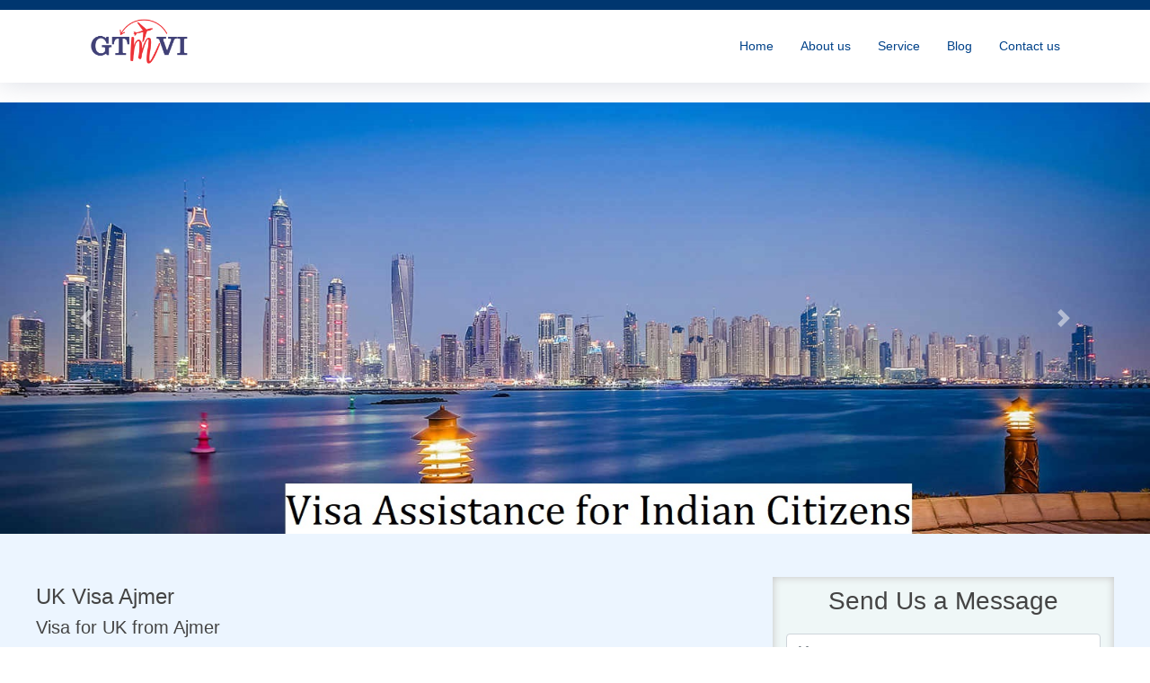

--- FILE ---
content_type: text/html; charset=utf-8
request_url: https://www.uk-visa.co.in/uk-visa-ajmer.html
body_size: 8781
content:
<!DOCTYPE html><html itemscope="" itemtype="http://schema.org/WebPage" lang="en-IN"><head><title>UK Visa Ajmer | Visa for UK from Ajmer | UK Tourist Visa in Ajmer | UK Visa Agents in Ajmer | UK Visa Consultants in Ajmer</title><meta charset="utf-8"><meta name="viewport" content="width=device-width, initial-scale=1, shrink-to-fit=no"><meta name="keywords" content="Business Startup Visa Agent In, Best Consultants For UK Study Visa In Ajmer, Best UK Visa Consultants In Ajmer, Senior Care Visa UK Agency In Ajmer, Student Visa For UK Agent In Ajmer, Student Visa For UK In Ajmer, UK Student Visa Consultant In In Ajmer, UK Study Visa Consultants In Ajmer, UK Tourist Visa Agents In Ajmer, UK Tourist Visa Consultants In Ajmer, UK Tourist Visa Fees In Ajmer, UK Tourist Visa From Ajmer, UK Tourist Visa Ajmer, UK Visit Visa Agency In Ajmer, UK Visiting Visa Agency In Ajmer, UK Visitor Visa Consultants In Ajmer, UK Work Permit Visa Consultants In Ajmer, UK Work Visa Consultants In Ajmer, UK Start Up Visa Consultant In Ajmer, UK Visa Ajmer, UK Visa in Ajmer, UK Visa from Ajmer, UK Visa Application Ajmer, UK Visa Office Ajmer, UK Visa Tourist in Ajmer, UK Visa Agents in Ajmer, UK Visa Consultants in Ajmer, UK Visa Appointment Ajmer, UK Visa Consulate Ajmer, Ajmer UK Visa Office, UK Visa Status Ajmer, UK Visa Fees in Ajmer, VFS UK Visa in Ajmer, UK Visa Cost in Ajmer, UK Visa for Indians in Ajmer, UK Visa Assistance in Ajmer, UK Visa Services in Ajmer, UK Work Visa in Ajmer, UK Business Visa in Ajmer, UK Transit Visa in Ajmer, UK Visitor Visa in Ajmer, UK Student Visa in Ajmer, Apply for UK Visa Ajmer, UK Embassy Visa in Ajmer, UK Visa from India Ajmer, UK Visa Renewal Ajmer, UK Visa Agency in Ajmer, UK Visa Provider in Ajmer, UK Visa Customer Care Number Ajmer, UK Visa Website in Ajmer, UK Visa Online in Ajmer, UK Visa Requirements in Ajmer, UK Travel Visa in Ajmer, UK Visa Waiver in Ajmer, UK Holiday Visa in Ajmer, UK Visit Visa in Ajmer, UK Working Visa in Ajmer, UK Green Card Visa in Ajmer, Ajmer UK Visa Office, apply for UK visa from Ajmer, study visa consultants in Ajmer"><meta name="description" content="GTMVI is a leading UK visa agency in Ajmer, providing comprehensive UK visa assistance services to Indian citizens. Our expert team of UK visa consultants in Ajmer offers a wide range of services, including UK tourist visa, student visa, and work permit visa consultancy. We are known for our efficient and hassle-free process, taking care of all the necessary procedures and documentation requirements. Our UK visa office in Ajmer is conveniently located at a prime location, providing easy access to our services. Contact us today for all your UK visa needs in Ajmer."><meta name="google-site-verification" content="EnKnSshWHHBTJ_XwXHRTXZg4xXxKNuAUWMdxWbcVfv0"><link rel="Canonical" href="https://www.www.uk-visa.co.in/uk-visa-ajmer.html"><meta name="City" content="Ajmer"><meta name="State" content="Rajasthan"><meta name="Country" content="India"><meta name="Copyright" content="2026 uk-visa.co.in"><meta name="Author" content="uk-visa.co.in"><meta name="Company" content="uk-visa.co.in"><meta name="Robots" content="index, follow"><meta name="revisit-after" content="1 week"><meta name="distribution" content="Global"><meta name="GOOGLEBOT" content="index,follow"><meta name="YahooSeeker" content="index,follow"><meta name="MSNBOT" content="index,follow"><meta name="Rating" content="General"><link rel="stylesheet" href="https://maxcdn.bootstrapcdn.com/bootstrap/4.0.0/css/bootstrap.min.css" integrity="sha384-Gn5384xqQ1aoWXA+058RXPxPg6fy4IWvTNh0E263XmFcJlSAwiGgFAW/dAiS6JXm" crossorigin="anonymous"><link rel="stylesheet" href="https://stackpath.bootstrapcdn.com/font-awesome/4.7.0/css/font-awesome.min.css" integrity="sha384-wvfXpqpZZVQGK6TAh5PVlGOfQNHSoD2xbE+QkPxCAFlNEevoEH3Sl0sibVcOQVnN" crossorigin="anonymous"><link rel="preconnect" href="https://fonts.googleapis.com"><link rel="preconnect" href="https://fonts.gstatic.com" crossorigin=""><link href="https://fonts.googleapis.com/css2?family=Lora:ital,wght@0,400..700;1,400..700&amp;display=swap" rel="stylesheet"><link rel="stylesheet" href="/css/style.css"><script src="https://code.jquery.com/jquery-3.3.1.min.js"></script><script src="https://cdnjs.cloudflare.com/ajax/libs/popper.js/1.12.9/umd/popper.min.js"></script><script src="https://maxcdn.bootstrapcdn.com/bootstrap/4.0.0/js/bootstrap.min.js"></script><script src="/js/main.js"></script></head><div itemscope="itemscope" itemtype="https://schema.org/WebPage"><meta itemprop="name" content="UK Visa Ajmer | Visa for UK from Ajmer | UK Tourist Visa in Ajmer | UK Visa Agents in Ajmer | UK Visa Consultants in Ajmer"><meta itemprop="description" content="GTMVI is a leading UK visa agency in Ajmer, providing comprehensive UK visa assistance services to Indian citizens. Our expert team of UK visa consultants in Ajmer offers a wide range of services, including UK tourist visa, student visa, and work permit visa consultancy. We are known for our efficient and hassle-free process, taking care of all the necessary procedures and documentation requirements. Our UK visa office in Ajmer is conveniently located at a prime location, providing easy access to our services. Contact us today for all your UK visa needs in Ajmer."><meta itemprop="url" content="https://www.www.uk-visa.co.in/uk-visa-ajmer.html"></div><body><header class="fixed-top" id="header" itemscope="itemscope" itemtype="https://schema.org/WPHeader"><div class="header-top"><div class="container"><div class="row"><div class="col-md-6 contact-link text-center text-md-left"></div><div class="col-md-6 contact-link text-center text-md-right"></div></div></div></div><div class="header-middle"><div class="container"><div class="d-flex justify-content-between"><div class="logo"><a class="scrollto" href="/"><img class="img-fluid" src="https://gtm-cdn.blr1.cdn.digitaloceanspaces.com/graphics/logo/1662041591322GTMVI.png" alt="uk-visa.co.in"></a></div><nav class="main-nav d-none d-lg-block" id="nav-menu-container"><ul id="routerlink"><li><a href="/">Home</a></li><li><a href="/about-us">About us</a></li><li><a href="/service">Service</a></li><li><a href="/blog">Blog</a></li><li><a href="/contact-us">Contact us</a></li></ul></nav><button class="d-block d-lg-none" id="mobile-nav-toggle" type="button"><i class="fa fa-tasks"></i></button></div></div></div></header><div class="fixed-top-gap"></div><div class="carousel slide" id="bannerCarousel" data-ride="carousel"><div class="carousel-inner"><div class="carousel-item active"><img class="d-block w-100" src="https://gtm-cdn.blr1.cdn.digitaloceanspaces.com/graphics/banner/1662005997990Visa-for-Indian-Citizens.jpg" alt="UK Visa" title="UK Visa"></div></div><div class="carousel-control-prev cursor-pointer" href="#bannerCarousel" role="button" data-slide="prev"><span class="carousel-control-prev-icon" aria-hidden="true"></span><span class="sr-only">Previous</span></div><div class="carousel-control-next cursor-pointer" href="#bannerCarousel" role="button" data-slide="next"><span class="carousel-control-next-icon" aria-hidden="true"></span><span class="sr-only">Next</span></div></div><section class="section-bg"><div class="container"><div class="row pt-5"><div class="col-md-8 pt-2 text-justify"><h1 class="mb-2 heading1">UK Visa Ajmer</h1><h2 class="mb-0 heading2">Visa for UK from Ajmer</h2><p><p>Welcome&nbsp;to&nbsp;GTMVI,&nbsp;your&nbsp;trusted&nbsp;UK&nbsp;visa&nbsp;agent&nbsp;in&nbsp;Ajmer&nbsp;for&nbsp;Indian&nbsp;citizens.&nbsp;We&nbsp;are&nbsp;dedicated&nbsp;to&nbsp;providing&nbsp;comprehensive&nbsp;UK&nbsp;visa&nbsp;assistance&nbsp;services&nbsp;to&nbsp;help&nbsp;you&nbsp;obtain&nbsp;your&nbsp;visa&nbsp;with&nbsp;ease&nbsp;and&nbsp;efficiency.&nbsp;Whether&nbsp;you&nbsp;are&nbsp;looking&nbsp;for&nbsp;a&nbsp;UK&nbsp;tourist&nbsp;visa,&nbsp;student&nbsp;visa,&nbsp;work&nbsp;permit&nbsp;visa,&nbsp;or&nbsp;any&nbsp;other&nbsp;type&nbsp;of&nbsp;UK&nbsp;visa,&nbsp;we&nbsp;are&nbsp;here&nbsp;to&nbsp;assist&nbsp;you.&nbsp;We&nbsp;specialize&nbsp;in&nbsp;providing&nbsp;comprehensive&nbsp;UK&nbsp;visa&nbsp;assistance&nbsp;right&nbsp;here&nbsp;in&nbsp;Ajmer.&nbsp;Whether&nbsp;you&#39;re&nbsp;planning&nbsp;a&nbsp;leisure&nbsp;trip,&nbsp;pursuing&nbsp;higher&nbsp;education,&nbsp;or&nbsp;exploring&nbsp;work&nbsp;opportunities&nbsp;in&nbsp;the&nbsp;UK,&nbsp;we&#39;ve&nbsp;got&nbsp;you&nbsp;covered.</p><p>Our&nbsp;team&nbsp;of&nbsp;experienced&nbsp;visa&nbsp;consultants&nbsp;in&nbsp;Ajmer&nbsp;is&nbsp;committed&nbsp;to&nbsp;delivering&nbsp;high-quality&nbsp;services&nbsp;that&nbsp;cater&nbsp;to&nbsp;your&nbsp;specific&nbsp;needs.&nbsp;We&nbsp;understand&nbsp;that&nbsp;the&nbsp;UK&nbsp;visa&nbsp;application&nbsp;process&nbsp;can&nbsp;be&nbsp;complex&nbsp;and&nbsp;time-consuming,&nbsp;which&nbsp;is&nbsp;why&nbsp;we&nbsp;strive&nbsp;to&nbsp;simplify&nbsp;the&nbsp;process&nbsp;for&nbsp;you&nbsp;by&nbsp;providing&nbsp;end-to-end&nbsp;assistance.&nbsp;As&nbsp;a&nbsp;leading&nbsp;UK&nbsp;visa&nbsp;agency&nbsp;in&nbsp;Ajmer,&nbsp;we&nbsp;offer&nbsp;a&nbsp;wide&nbsp;range&nbsp;of&nbsp;services,&nbsp;including&nbsp;UK&nbsp;visa&nbsp;application,&nbsp;tracking&nbsp;your&nbsp;UK&nbsp;visa&nbsp;status,&nbsp;and&nbsp;providing&nbsp;guidance&nbsp;on&nbsp;UK&nbsp;embassy&nbsp;and&nbsp;consulate&nbsp;procedures.&nbsp;We&nbsp;also&nbsp;provide&nbsp;assistance&nbsp;with&nbsp;UK&nbsp;visa&nbsp;documentation&nbsp;requirements&nbsp;in&nbsp;Ajmer,&nbsp;ensuring&nbsp;that&nbsp;you&nbsp;have&nbsp;all&nbsp;the&nbsp;necessary&nbsp;documents&nbsp;to&nbsp;submit&nbsp;your&nbsp;application.</p><p>If&nbsp;you&nbsp;are&nbsp;a&nbsp;business&nbsp;owner&nbsp;or&nbsp;entrepreneur&nbsp;looking&nbsp;to&nbsp;establish&nbsp;a&nbsp;business&nbsp;in&nbsp;the&nbsp;UK,&nbsp;we&nbsp;can&nbsp;assist&nbsp;you&nbsp;with&nbsp;the&nbsp;UK&nbsp;Business&nbsp;Startup&nbsp;Visa.&nbsp;Our&nbsp;team&nbsp;of&nbsp;UK&nbsp;visa&nbsp;consultants&nbsp;in&nbsp;Ajmer&nbsp;is&nbsp;knowledgeable&nbsp;about&nbsp;the&nbsp;visa&nbsp;procedures&nbsp;and&nbsp;requirements,&nbsp;and&nbsp;we&nbsp;can&nbsp;help&nbsp;you&nbsp;navigate&nbsp;the&nbsp;process&nbsp;with&nbsp;ease.&nbsp;At&nbsp;GTMVI,&nbsp;we&nbsp;take&nbsp;pride&nbsp;in&nbsp;being&nbsp;the&nbsp;best&nbsp;UK&nbsp;tourist&nbsp;visa&nbsp;consultant&nbsp;in&nbsp;Ajmer,&nbsp;providing&nbsp;personalized&nbsp;attention&nbsp;and&nbsp;excellent&nbsp;customer&nbsp;service.&nbsp;Our&nbsp;UK&nbsp;visa&nbsp;office&nbsp;in&nbsp;Ajmer&nbsp;is&nbsp;located&nbsp;at&nbsp;a&nbsp;prime&nbsp;location,&nbsp;making&nbsp;it&nbsp;convenient&nbsp;for&nbsp;you&nbsp;to&nbsp;visit&nbsp;us&nbsp;for&nbsp;any&nbsp;assistance&nbsp;you&nbsp;may&nbsp;need.</p><p>Our&nbsp;services&nbsp;encompass&nbsp;a&nbsp;wide&nbsp;range&nbsp;of&nbsp;UK&nbsp;visa&nbsp;categories,&nbsp;including&nbsp;UK&nbsp;tourist&nbsp;visas,&nbsp;UK&nbsp;student&nbsp;visas,&nbsp;and&nbsp;UK&nbsp;work&nbsp;permits.&nbsp;As&nbsp;a&nbsp;leading&nbsp;UK&nbsp;visa&nbsp;consultant&nbsp;in&nbsp;Ajmer,&nbsp;we&nbsp;offer&nbsp;expert&nbsp;guidance&nbsp;and&nbsp;personalized&nbsp;support&nbsp;throughout&nbsp;the&nbsp;visa&nbsp;application&nbsp;process.&nbsp;For&nbsp;tourists,&nbsp;we&nbsp;provide&nbsp;efficient&nbsp;UK&nbsp;tourist&nbsp;visa&nbsp;services.&nbsp;Our&nbsp;experienced&nbsp;consultants&nbsp;will&nbsp;assist&nbsp;you&nbsp;with&nbsp;the&nbsp;UK&nbsp;visa&nbsp;application,&nbsp;and&nbsp;documentation&nbsp;requirements,&nbsp;and&nbsp;keep&nbsp;you&nbsp;updated&nbsp;on&nbsp;your&nbsp;visa&nbsp;status.&nbsp;Rest&nbsp;assured,&nbsp;our&nbsp;aim&nbsp;is&nbsp;to&nbsp;make&nbsp;your&nbsp;travel&nbsp;experience&nbsp;smooth&nbsp;and&nbsp;hassle-free.</p><p>&nbsp;If&nbsp;you&#39;re&nbsp;aspiring&nbsp;to&nbsp;study&nbsp;in&nbsp;the&nbsp;UK,&nbsp;our&nbsp;dedicated&nbsp;team&nbsp;of&nbsp;UK&nbsp;study&nbsp;visa&nbsp;consultants&nbsp;in&nbsp;Ajmer&nbsp;will&nbsp;help&nbsp;you&nbsp;navigate&nbsp;the&nbsp;intricacies&nbsp;of&nbsp;the&nbsp;application&nbsp;procedure.&nbsp;We&#39;ll&nbsp;guide&nbsp;you&nbsp;on&nbsp;the&nbsp;necessary&nbsp;documentation,&nbsp;university&nbsp;admissions,&nbsp;and&nbsp;visa&nbsp;procedures&nbsp;to&nbsp;ensure&nbsp;a&nbsp;seamless&nbsp;transition&nbsp;to&nbsp;your&nbsp;desired&nbsp;academic&nbsp;institution.For&nbsp;those&nbsp;seeking&nbsp;work&nbsp;opportunities,&nbsp;we&nbsp;offer&nbsp;UK&nbsp;work&nbsp;visa&nbsp;consultancy&nbsp;services.&nbsp;Our&nbsp;knowledgeable&nbsp;consultants&nbsp;will&nbsp;walk&nbsp;you&nbsp;through&nbsp;the&nbsp;process,&nbsp;explaining&nbsp;the&nbsp;requirements&nbsp;and&nbsp;assisting&nbsp;with&nbsp;the&nbsp;necessary&nbsp;documentation.&nbsp;With&nbsp;our&nbsp;support,&nbsp;you&nbsp;can&nbsp;confidently&nbsp;pursue&nbsp;your&nbsp;professional&nbsp;goals&nbsp;in&nbsp;the&nbsp;UK.</p><p>At&nbsp;GTMVI,&nbsp;we&nbsp;understand&nbsp;the&nbsp;importance&nbsp;of&nbsp;proper&nbsp;guidance&nbsp;and&nbsp;timely&nbsp;assistance.&nbsp;Our&nbsp;UK&nbsp;visa&nbsp;agency&nbsp;in&nbsp;Ajmer&nbsp;is&nbsp;renowned&nbsp;for&nbsp;its&nbsp;reliability&nbsp;and&nbsp;professionalism.&nbsp;Our&nbsp;clients&nbsp;rely&nbsp;on&nbsp;us&nbsp;for&nbsp;accurate&nbsp;information,&nbsp;prompt&nbsp;services,&nbsp;and&nbsp;a&nbsp;hassle-free&nbsp;visa&nbsp;application&nbsp;experience.&nbsp;Conveniently&nbsp;located&nbsp;at&nbsp;a&nbsp;prime&nbsp;location&nbsp;in&nbsp;Ajmer,&nbsp;our&nbsp;UK&nbsp;visa&nbsp;office&nbsp;is&nbsp;easily&nbsp;accessible&nbsp;for&nbsp;all&nbsp;your&nbsp;visa-related&nbsp;needs.&nbsp;Whether&nbsp;you&nbsp;require&nbsp;assistance&nbsp;with&nbsp;UK&nbsp;visa&nbsp;application,&nbsp;UK&nbsp;embassy&nbsp;or&nbsp;consulate&nbsp;procedures,&nbsp;or&nbsp;have&nbsp;any&nbsp;queries&nbsp;regarding&nbsp;business&nbsp;startup&nbsp;visas&nbsp;for&nbsp;the&nbsp;UK,&nbsp;our&nbsp;team&nbsp;is&nbsp;here&nbsp;to&nbsp;help.</p><p>Our&nbsp;team&nbsp;of&nbsp;experienced&nbsp;UK&nbsp;visa&nbsp;consultants&nbsp;in&nbsp;Ajmer&nbsp;is&nbsp;dedicated&nbsp;to&nbsp;providing&nbsp;you&nbsp;with&nbsp;the&nbsp;best&nbsp;possible&nbsp;service.&nbsp;We&nbsp;offer&nbsp;a&nbsp;wide&nbsp;range&nbsp;of&nbsp;services,&nbsp;including&nbsp;UK&nbsp;tourist&nbsp;visa&nbsp;assistance,&nbsp;UK&nbsp;student&nbsp;visa&nbsp;consultancy,&nbsp;and&nbsp;UK&nbsp;work&nbsp;permit&nbsp;visa&nbsp;consultancy.&nbsp;You&nbsp;can&nbsp;rely&nbsp;on&nbsp;us&nbsp;for&nbsp;all&nbsp;your&nbsp;UK&nbsp;visa&nbsp;needs&nbsp;in&nbsp;Ajmer.&nbsp;We&nbsp;understand&nbsp;that&nbsp;applying&nbsp;for&nbsp;a&nbsp;UK&nbsp;visa&nbsp;can&nbsp;be&nbsp;a&nbsp;complex&nbsp;and&nbsp;time-consuming&nbsp;process.&nbsp;That&#39;s&nbsp;why&nbsp;we&nbsp;offer&nbsp;a&nbsp;hassle-free&nbsp;and&nbsp;streamlined&nbsp;process,&nbsp;taking&nbsp;care&nbsp;of&nbsp;all&nbsp;the&nbsp;necessary&nbsp;procedures&nbsp;and&nbsp;documentation&nbsp;requirements&nbsp;on&nbsp;your&nbsp;behalf.&nbsp;We&nbsp;make&nbsp;sure&nbsp;to&nbsp;keep&nbsp;you&nbsp;informed&nbsp;about&nbsp;the&nbsp;status&nbsp;of&nbsp;your&nbsp;UK&nbsp;visa&nbsp;application&nbsp;at&nbsp;every&nbsp;step&nbsp;of&nbsp;the&nbsp;way.</p><p>&nbsp;Our&nbsp;UK&nbsp;visa&nbsp;office&nbsp;in&nbsp;Ajmer&nbsp;is&nbsp;conveniently&nbsp;located&nbsp;at&nbsp;a&nbsp;prime&nbsp;location,&nbsp;making&nbsp;it&nbsp;easier&nbsp;for&nbsp;you&nbsp;to&nbsp;access&nbsp;our&nbsp;services.&nbsp;Whether&nbsp;you&nbsp;need&nbsp;assistance&nbsp;with&nbsp;your&nbsp;UK&nbsp;visa&nbsp;application,&nbsp;have&nbsp;questions&nbsp;about&nbsp;UK&nbsp;visa&nbsp;procedures,&nbsp;or&nbsp;want&nbsp;to&nbsp;check&nbsp;your&nbsp;UK&nbsp;visa&nbsp;status,&nbsp;we&nbsp;are&nbsp;here&nbsp;to&nbsp;help.At&nbsp;GTMVI,&nbsp;we&nbsp;pride&nbsp;ourselves&nbsp;on&nbsp;being&nbsp;the&nbsp;best&nbsp;UK&nbsp;visa&nbsp;consultant&nbsp;in&nbsp;Ajmer.&nbsp;Our&nbsp;team&nbsp;of&nbsp;experts&nbsp;is&nbsp;dedicated&nbsp;to&nbsp;ensuring&nbsp;that&nbsp;your&nbsp;UK&nbsp;visa&nbsp;application&nbsp;is&nbsp;handled&nbsp;with&nbsp;care,&nbsp;professionalism,&nbsp;and&nbsp;efficiency.&nbsp;Contact&nbsp;us&nbsp;today&nbsp;for&nbsp;all&nbsp;your&nbsp;UK&nbsp;visa&nbsp;assistance&nbsp;needs&nbsp;in&nbsp;Ajmer.</p><p>As&nbsp;an&nbsp;Indian&nbsp;citizen&nbsp;from&nbsp;Ajmer,&nbsp;you&nbsp;have&nbsp;a&nbsp;range&nbsp;of&nbsp;UK&nbsp;visa&nbsp;options&nbsp;available&nbsp;to&nbsp;you.&nbsp;Here&nbsp;is&nbsp;a&nbsp;detailed&nbsp;overview&nbsp;of&nbsp;the&nbsp;various&nbsp;UK&nbsp;visas&nbsp;that&nbsp;are&nbsp;available&nbsp;to&nbsp;Indian&nbsp;citizens:</p><p>1.&nbsp;<strong>UK&nbsp;Visitor&nbsp;Visa:</strong>&nbsp;This&nbsp;visa&nbsp;is&nbsp;for&nbsp;those&nbsp;who&nbsp;wish&nbsp;to&nbsp;visit&nbsp;the&nbsp;UK&nbsp;for&nbsp;tourism,&nbsp;business,&nbsp;or&nbsp;to&nbsp;see&nbsp;family&nbsp;and&nbsp;friends.&nbsp;It&nbsp;is&nbsp;usually&nbsp;granted&nbsp;for&nbsp;a&nbsp;period&nbsp;of&nbsp;up&nbsp;to&nbsp;6&nbsp;months,&nbsp;and&nbsp;can&nbsp;be&nbsp;extended&nbsp;for&nbsp;a&nbsp;longer&nbsp;period&nbsp;in&nbsp;some&nbsp;cases.</p><p>&nbsp;</p><p>2.&nbsp;<strong>UK&nbsp;Short-term&nbsp;Study&nbsp;Visa:</strong>&nbsp;This&nbsp;visa&nbsp;is&nbsp;for&nbsp;those&nbsp;who&nbsp;wish&nbsp;to&nbsp;study&nbsp;a&nbsp;short&nbsp;course&nbsp;in&nbsp;the&nbsp;UK&nbsp;(up&nbsp;to&nbsp;6&nbsp;months),&nbsp;such&nbsp;as&nbsp;an&nbsp;English&nbsp;language&nbsp;course&nbsp;or&nbsp;a&nbsp;professional&nbsp;development&nbsp;course.</p><p>&nbsp;</p><p>3.&nbsp;<strong>UK&nbsp;Tier&nbsp;4&nbsp;Student&nbsp;Visa:</strong>&nbsp;This&nbsp;visa&nbsp;is&nbsp;for&nbsp;those&nbsp;who&nbsp;wish&nbsp;to&nbsp;study&nbsp;a&nbsp;full-time&nbsp;course&nbsp;in&nbsp;the&nbsp;UK&nbsp;at&nbsp;a&nbsp;university,&nbsp;college,&nbsp;or&nbsp;other&nbsp;educational&nbsp;institution.&nbsp;It&nbsp;is&nbsp;granted&nbsp;for&nbsp;the&nbsp;duration&nbsp;of&nbsp;the&nbsp;course,&nbsp;plus&nbsp;a&nbsp;few&nbsp;additional&nbsp;months.</p><p>4.&nbsp;<strong>UK&nbsp;Tier&nbsp;5&nbsp;Youth&nbsp;Mobility&nbsp;Scheme&nbsp;Visa:</strong>&nbsp;This&nbsp;visa&nbsp;is&nbsp;for&nbsp;those&nbsp;aged&nbsp;18-30&nbsp;who&nbsp;wish&nbsp;to&nbsp;live&nbsp;and&nbsp;work&nbsp;in&nbsp;the&nbsp;UK&nbsp;for&nbsp;up&nbsp;to&nbsp;2&nbsp;years.&nbsp;It&nbsp;is&nbsp;available&nbsp;to&nbsp;citizens&nbsp;of&nbsp;certain&nbsp;countries,&nbsp;including&nbsp;India.</p><p>5<strong>.&nbsp;Tier&nbsp;2&nbsp;Work&nbsp;Visa:</strong>&nbsp;This&nbsp;visa&nbsp;is&nbsp;for&nbsp;skilled&nbsp;workers&nbsp;who&nbsp;have&nbsp;been&nbsp;offered&nbsp;a&nbsp;job&nbsp;in&nbsp;the&nbsp;UK&nbsp;by&nbsp;a&nbsp;UK&nbsp;employer.&nbsp;It&nbsp;is&nbsp;granted&nbsp;for&nbsp;up&nbsp;to&nbsp;5&nbsp;years,&nbsp;and&nbsp;can&nbsp;be&nbsp;extended&nbsp;thereafter.</p><p>6.&nbsp;<strong>Tier&nbsp;1&nbsp;Entrepreneur&nbsp;Visa:</strong>&nbsp;This&nbsp;visa&nbsp;is&nbsp;for&nbsp;those&nbsp;who&nbsp;wish&nbsp;to&nbsp;start&nbsp;a&nbsp;business&nbsp;in&nbsp;the&nbsp;UK.&nbsp;It&nbsp;requires&nbsp;a&nbsp;minimum&nbsp;investment&nbsp;of&nbsp;£200,000&nbsp;and&nbsp;a&nbsp;detailed&nbsp;business&nbsp;plan.</p><p>7.&nbsp;<strong>Family&nbsp;Visa:</strong>&nbsp;This&nbsp;visa&nbsp;is&nbsp;for&nbsp;those&nbsp;who&nbsp;wish&nbsp;to&nbsp;join&nbsp;their&nbsp;family&nbsp;member&nbsp;in&nbsp;the&nbsp;UK,&nbsp;such&nbsp;as&nbsp;a&nbsp;spouse,&nbsp;partner,&nbsp;or&nbsp;child.&nbsp;The&nbsp;applicant&nbsp;must&nbsp;demonstrate&nbsp;a&nbsp;genuine&nbsp;relationship&nbsp;and&nbsp;meet&nbsp;certain&nbsp;financial&nbsp;requirements.</p><p>8.&nbsp;<strong>Settlement&nbsp;Visa:</strong>&nbsp;This&nbsp;visa&nbsp;is&nbsp;for&nbsp;those&nbsp;who&nbsp;wish&nbsp;to&nbsp;settle&nbsp;in&nbsp;the&nbsp;UK&nbsp;permanently,&nbsp;such&nbsp;as&nbsp;after&nbsp;living&nbsp;in&nbsp;the&nbsp;UK&nbsp;on&nbsp;a&nbsp;work&nbsp;or&nbsp;family&nbsp;visa&nbsp;for&nbsp;a&nbsp;certain&nbsp;period&nbsp;of&nbsp;time.&nbsp;It&nbsp;is&nbsp;also&nbsp;known&nbsp;as&nbsp;an&nbsp;Indefinite&nbsp;Leave&nbsp;to&nbsp;Remain&nbsp;(ILR)&nbsp;visa.</p><p>9.&nbsp;<strong>Tier&nbsp;1&nbsp;Exceptional&nbsp;Talent&nbsp;Visa:</strong>&nbsp;This&nbsp;visa&nbsp;is&nbsp;for&nbsp;those&nbsp;who&nbsp;are&nbsp;exceptionally&nbsp;talented&nbsp;in&nbsp;their&nbsp;field,&nbsp;such&nbsp;as&nbsp;science,&nbsp;engineering,&nbsp;humanities,&nbsp;or&nbsp;arts.&nbsp;It&nbsp;requires&nbsp;endorsement&nbsp;from&nbsp;a&nbsp;UK&nbsp;endorsing&nbsp;body&nbsp;and&nbsp;is&nbsp;granted&nbsp;for&nbsp;up&nbsp;to&nbsp;5&nbsp;years.</p><p>As&nbsp;an&nbsp;Indian&nbsp;citizen&nbsp;from&nbsp;Ajmer,&nbsp;you&nbsp;can&nbsp;apply&nbsp;for&nbsp;these&nbsp;UK&nbsp;visas&nbsp;through&nbsp;the&nbsp;UK&nbsp;visa&nbsp;application&nbsp;center&nbsp;in&nbsp;Ajmer.&nbsp;It&nbsp;is&nbsp;important&nbsp;to&nbsp;carefully&nbsp;choose&nbsp;the&nbsp;right&nbsp;visa&nbsp;based&nbsp;on&nbsp;your&nbsp;purpose&nbsp;of&nbsp;visit,&nbsp;and&nbsp;seek&nbsp;expert&nbsp;guidance&nbsp;to&nbsp;ensure&nbsp;a&nbsp;smooth&nbsp;and&nbsp;successful&nbsp;application&nbsp;process.</p><p>If&nbsp;you&nbsp;are&nbsp;an&nbsp;Indian&nbsp;citizen&nbsp;from&nbsp;Ajmer&nbsp;and&nbsp;planning&nbsp;to&nbsp;apply&nbsp;for&nbsp;a&nbsp;UK&nbsp;visa,&nbsp;you&nbsp;will&nbsp;need&nbsp;to&nbsp;provide&nbsp;certain&nbsp;documents&nbsp;to&nbsp;support&nbsp;your&nbsp;application.&nbsp;<strong>Here&nbsp;are&nbsp;some&nbsp;of&nbsp;the&nbsp;key&nbsp;documents&nbsp;required&nbsp;for&nbsp;different&nbsp;types&nbsp;of&nbsp;UK&nbsp;visas:</strong></p><p><strong>1.&nbsp;UK&nbsp;Visitor&nbsp;Visa:</strong></p><p>-&nbsp;A&nbsp;valid&nbsp;passport&nbsp;or&nbsp;travel&nbsp;document</p><p>-&nbsp;Evidence&nbsp;of&nbsp;sufficient&nbsp;funds&nbsp;to&nbsp;cover&nbsp;your&nbsp;stay&nbsp;in&nbsp;the&nbsp;UK</p><p>-&nbsp;Details&nbsp;of&nbsp;your&nbsp;accommodation&nbsp;and&nbsp;travel&nbsp;plans&nbsp;in&nbsp;the&nbsp;UK</p><p>-&nbsp;Evidence&nbsp;of&nbsp;your&nbsp;ties&nbsp;to&nbsp;India,&nbsp;such&nbsp;as&nbsp;a&nbsp;job&nbsp;or&nbsp;family</p><p>-&nbsp;Any&nbsp;other&nbsp;documents&nbsp;that&nbsp;may&nbsp;be&nbsp;relevant&nbsp;to&nbsp;your&nbsp;application,&nbsp;such&nbsp;as&nbsp;a&nbsp;letter&nbsp;of&nbsp;invitation&nbsp;from&nbsp;a&nbsp;UK&nbsp;sponsor</p><p><strong>2.&nbsp;Short-term&nbsp;Study&nbsp;Visa:</strong></p><p>-&nbsp;A&nbsp;valid&nbsp;passport&nbsp;or&nbsp;travel&nbsp;document</p><p>-&nbsp;A&nbsp;confirmation&nbsp;of&nbsp;acceptance&nbsp;for&nbsp;studies&nbsp;(CAS)&nbsp;from&nbsp;a&nbsp;UK&nbsp;educational&nbsp;institution</p><p>-&nbsp;Evidence&nbsp;of&nbsp;sufficient&nbsp;funds&nbsp;to&nbsp;cover&nbsp;your&nbsp;course&nbsp;fees&nbsp;and&nbsp;living&nbsp;expenses&nbsp;in&nbsp;the&nbsp;UK</p><p>-&nbsp;Details&nbsp;of&nbsp;your&nbsp;accommodation&nbsp;and&nbsp;travel&nbsp;plans&nbsp;in&nbsp;the&nbsp;UK</p><p>-&nbsp;Evidence&nbsp;of&nbsp;your&nbsp;ties&nbsp;to&nbsp;India,&nbsp;such&nbsp;as&nbsp;a&nbsp;job&nbsp;or&nbsp;family</p><p><strong>3.&nbsp;Tier&nbsp;4&nbsp;Student&nbsp;Visa:</strong></p><p>-&nbsp;A&nbsp;valid&nbsp;passport&nbsp;or&nbsp;travel&nbsp;document</p><p>-&nbsp;A&nbsp;confirmation&nbsp;of&nbsp;acceptance&nbsp;for&nbsp;studies&nbsp;(CAS)&nbsp;from&nbsp;a&nbsp;UK&nbsp;educational&nbsp;institution</p><p>-&nbsp;Evidence&nbsp;of&nbsp;sufficient&nbsp;funds&nbsp;to&nbsp;cover&nbsp;your&nbsp;course&nbsp;fees&nbsp;and&nbsp;living&nbsp;expenses&nbsp;in&nbsp;the&nbsp;UK</p><p>-&nbsp;An&nbsp;English&nbsp;language&nbsp;proficiency&nbsp;test&nbsp;certificate,&nbsp;if&nbsp;required</p><p>-&nbsp;Evidence&nbsp;of&nbsp;your&nbsp;ties&nbsp;to&nbsp;India,&nbsp;such&nbsp;as&nbsp;a&nbsp;job&nbsp;or&nbsp;family</p><p><strong>4.&nbsp;Tier&nbsp;5&nbsp;Youth&nbsp;Mobility&nbsp;Scheme&nbsp;Visa:</strong></p><p>-&nbsp;A&nbsp;valid&nbsp;passport&nbsp;or&nbsp;travel&nbsp;document</p><p>-&nbsp;Proof&nbsp;of&nbsp;your&nbsp;eligibility&nbsp;for&nbsp;the&nbsp;visa,&nbsp;such&nbsp;as&nbsp;evidence&nbsp;of&nbsp;your&nbsp;date&nbsp;of&nbsp;birth</p><p>-&nbsp;Evidence&nbsp;of&nbsp;your&nbsp;intention&nbsp;to&nbsp;work&nbsp;and&nbsp;travel&nbsp;in&nbsp;the&nbsp;UK,&nbsp;such&nbsp;as&nbsp;a&nbsp;travel&nbsp;itinerary&nbsp;and&nbsp;accommodation&nbsp;details</p><p>-&nbsp;Evidence&nbsp;of&nbsp;your&nbsp;ties&nbsp;to&nbsp;India,&nbsp;such&nbsp;as&nbsp;a&nbsp;job&nbsp;or&nbsp;family</p><p><strong>5.&nbsp;Tier&nbsp;2&nbsp;Work&nbsp;Visa:</strong></p><p>-&nbsp;A&nbsp;valid&nbsp;passport&nbsp;or&nbsp;travel&nbsp;document</p><p>-&nbsp;A&nbsp;certificate&nbsp;of&nbsp;sponsorship&nbsp;from&nbsp;your&nbsp;UK&nbsp;employer</p><p>-&nbsp;Evidence&nbsp;of&nbsp;your&nbsp;qualifications&nbsp;and&nbsp;work&nbsp;experience</p><p>-&nbsp;Evidence&nbsp;of&nbsp;your&nbsp;English&nbsp;language&nbsp;proficiency</p><p>-&nbsp;Evidence&nbsp;of&nbsp;your&nbsp;ties&nbsp;to&nbsp;India,&nbsp;such&nbsp;as&nbsp;a&nbsp;job&nbsp;or&nbsp;family</p><p><strong>6.&nbsp;Tier&nbsp;1&nbsp;Entrepreneur&nbsp;Visa:</strong></p><p>-&nbsp;A&nbsp;valid&nbsp;passport&nbsp;or&nbsp;travel&nbsp;document</p><p>-&nbsp;A&nbsp;detailed&nbsp;business&nbsp;plan</p><p>-&nbsp;Evidence&nbsp;of&nbsp;your&nbsp;investment&nbsp;funds,&nbsp;such&nbsp;as&nbsp;bank&nbsp;statements&nbsp;and&nbsp;investment&nbsp;portfolio</p><p>-&nbsp;Evidence&nbsp;of&nbsp;your&nbsp;English&nbsp;language&nbsp;proficiency</p><p>-&nbsp;Evidence&nbsp;of&nbsp;your&nbsp;ties&nbsp;to&nbsp;India,&nbsp;such&nbsp;as&nbsp;a&nbsp;job&nbsp;or&nbsp;family</p><p><strong>7.&nbsp;Family&nbsp;Visa:</strong></p><p>-&nbsp;A&nbsp;valid&nbsp;passport&nbsp;or&nbsp;travel&nbsp;document</p><p>-&nbsp;Evidence&nbsp;of&nbsp;your&nbsp;relationship&nbsp;with&nbsp;your&nbsp;UK&nbsp;sponsor,&nbsp;such&nbsp;as&nbsp;a&nbsp;marriage&nbsp;certificate&nbsp;or&nbsp;birth&nbsp;certificate</p><p>-&nbsp;Evidence&nbsp;of&nbsp;your&nbsp;sponsor&#39;s&nbsp;immigration&nbsp;status&nbsp;in&nbsp;the&nbsp;UK</p><p>-&nbsp;Evidence&nbsp;of&nbsp;your&nbsp;sponsor&#39;s&nbsp;ability&nbsp;to&nbsp;support&nbsp;you&nbsp;financially</p><p>-&nbsp;Evidence&nbsp;of&nbsp;your&nbsp;ties&nbsp;to&nbsp;India,&nbsp;such&nbsp;as&nbsp;a&nbsp;job&nbsp;or&nbsp;family</p><p><strong>8.&nbsp;Settlement&nbsp;Visa:</strong></p><p>-&nbsp;A&nbsp;valid&nbsp;passport&nbsp;or&nbsp;travel&nbsp;document</p><p>-&nbsp;Evidence&nbsp;of&nbsp;your&nbsp;eligibility&nbsp;for&nbsp;settlement,&nbsp;such&nbsp;as&nbsp;evidence&nbsp;of&nbsp;your&nbsp;residence&nbsp;in&nbsp;the&nbsp;UK&nbsp;on&nbsp;a&nbsp;work&nbsp;or&nbsp;family&nbsp;visa</p><p>-&nbsp;Evidence&nbsp;of&nbsp;your&nbsp;English&nbsp;language&nbsp;proficiency</p><p>-&nbsp;Evidence&nbsp;of&nbsp;your&nbsp;ties&nbsp;to&nbsp;India,&nbsp;such&nbsp;as&nbsp;a&nbsp;job&nbsp;or&nbsp;family</p><p><strong>9.&nbsp;Tier&nbsp;1&nbsp;Exceptional&nbsp;Talent&nbsp;Visa:</strong></p><p>-&nbsp;A&nbsp;valid&nbsp;passport&nbsp;or&nbsp;travel&nbsp;document</p><p>-&nbsp;Evidence&nbsp;of&nbsp;your&nbsp;endorsement&nbsp;from&nbsp;a&nbsp;UK&nbsp;endorsing&nbsp;body</p><p>-&nbsp;Evidence&nbsp;of&nbsp;your&nbsp;exceptional&nbsp;talent&nbsp;in&nbsp;your&nbsp;field,&nbsp;such&nbsp;as&nbsp;awards,&nbsp;publications,&nbsp;or&nbsp;patents</p><p>-&nbsp;Evidence&nbsp;of&nbsp;your&nbsp;English&nbsp;language&nbsp;proficiency</p><p>-&nbsp;Evidence&nbsp;of&nbsp;your&nbsp;ties&nbsp;to&nbsp;India,&nbsp;such&nbsp;as&nbsp;a&nbsp;job&nbsp;or&nbsp;family</p><p>It&nbsp;is&nbsp;important&nbsp;to&nbsp;note&nbsp;that&nbsp;the&nbsp;UK&nbsp;visa&nbsp;requirements&nbsp;may&nbsp;vary&nbsp;depending&nbsp;on&nbsp;your&nbsp;individual&nbsp;circumstances&nbsp;and&nbsp;the&nbsp;type&nbsp;of&nbsp;visa&nbsp;you&nbsp;are&nbsp;applying&nbsp;for.&nbsp;It&nbsp;is&nbsp;recommended&nbsp;to&nbsp;check&nbsp;the&nbsp;official&nbsp;UK&nbsp;government&nbsp;website&nbsp;or&nbsp;seek&nbsp;expert&nbsp;guidance&nbsp;to&nbsp;ensure&nbsp;that&nbsp;you&nbsp;have&nbsp;all&nbsp;the&nbsp;necessary&nbsp;documents&nbsp;before&nbsp;applying&nbsp;for&nbsp;a&nbsp;UK&nbsp;visa.</p><p><strong>Here&nbsp;are&nbsp;some&nbsp;frequently&nbsp;asked&nbsp;questions&nbsp;related&nbsp;to&nbsp;UK&nbsp;visas&nbsp;for&nbsp;Indian&nbsp;citizens:</strong></p><p><strong>1.&nbsp;Do&nbsp;Indian&nbsp;citizens&nbsp;need&nbsp;a&nbsp;visa&nbsp;to&nbsp;visit&nbsp;the&nbsp;UK?</strong></p><p>Yes,&nbsp;Indian&nbsp;citizens&nbsp;need&nbsp;a&nbsp;visa&nbsp;to&nbsp;visit&nbsp;the&nbsp;UK.</p><p><strong>2.&nbsp;What&nbsp;types&nbsp;of&nbsp;UK&nbsp;visas&nbsp;are&nbsp;available&nbsp;for&nbsp;Indian&nbsp;citizens?</strong></p><p>Indian&nbsp;citizens&nbsp;can&nbsp;apply&nbsp;for&nbsp;a&nbsp;range&nbsp;of&nbsp;UK&nbsp;visas,&nbsp;including&nbsp;visitor&nbsp;visas,&nbsp;student&nbsp;visas,&nbsp;work&nbsp;visas,&nbsp;and&nbsp;settlement&nbsp;visas.</p><p><strong>3.&nbsp;What&nbsp;is&nbsp;the&nbsp;processing&nbsp;time&nbsp;for&nbsp;a&nbsp;UK&nbsp;visa&nbsp;for&nbsp;Indian&nbsp;citizens?</strong></p><p>The&nbsp;processing&nbsp;time&nbsp;for&nbsp;a&nbsp;UK&nbsp;visa&nbsp;for&nbsp;Indian&nbsp;citizens&nbsp;varies&nbsp;depending&nbsp;on&nbsp;the&nbsp;type&nbsp;of&nbsp;visa&nbsp;and&nbsp;individual&nbsp;circumstances.&nbsp;It&nbsp;can&nbsp;take&nbsp;up&nbsp;to&nbsp;3&nbsp;weeks&nbsp;for&nbsp;a&nbsp;standard&nbsp;visa&nbsp;application,&nbsp;and&nbsp;up&nbsp;to&nbsp;24&nbsp;hours&nbsp;for&nbsp;a&nbsp;priority&nbsp;visa&nbsp;application.</p><p><strong>4.&nbsp;How&nbsp;much&nbsp;does&nbsp;a&nbsp;UK&nbsp;visa&nbsp;cost&nbsp;for&nbsp;Indian&nbsp;citizens?</strong></p><p>The&nbsp;cost&nbsp;of&nbsp;a&nbsp;UK&nbsp;visa&nbsp;for&nbsp;Indian&nbsp;citizens&nbsp;varies&nbsp;depending&nbsp;on&nbsp;the&nbsp;type&nbsp;of&nbsp;visa&nbsp;and&nbsp;duration&nbsp;of&nbsp;stay.&nbsp;For&nbsp;example,&nbsp;a&nbsp;standard&nbsp;visitor&nbsp;visa&nbsp;costs&nbsp;£95,&nbsp;a&nbsp;Tier&nbsp;4&nbsp;student&nbsp;visa&nbsp;costs&nbsp;£348,&nbsp;and&nbsp;a&nbsp;Tier&nbsp;2&nbsp;work&nbsp;visa&nbsp;costs&nbsp;£610.</p><p><strong>5.&nbsp;What&nbsp;are&nbsp;the&nbsp;eligibility&nbsp;requirements&nbsp;for&nbsp;a&nbsp;UK&nbsp;visa&nbsp;for&nbsp;Indian&nbsp;citizens?</strong></p><p>The&nbsp;eligibility&nbsp;requirements&nbsp;for&nbsp;a&nbsp;UK&nbsp;visa&nbsp;for&nbsp;Indian&nbsp;citizens&nbsp;vary&nbsp;depending&nbsp;on&nbsp;the&nbsp;type&nbsp;of&nbsp;visa.&nbsp;Generally,&nbsp;applicants&nbsp;must&nbsp;demonstrate&nbsp;their&nbsp;intention&nbsp;to&nbsp;visit&nbsp;the&nbsp;UK&nbsp;for&nbsp;a&nbsp;specific&nbsp;purpose,&nbsp;have&nbsp;sufficient&nbsp;funds&nbsp;to&nbsp;cover&nbsp;their&nbsp;stay,&nbsp;and&nbsp;have&nbsp;ties&nbsp;to&nbsp;their&nbsp;home&nbsp;country&nbsp;to&nbsp;ensure&nbsp;their&nbsp;return.</p><p><strong>6.&nbsp;How&nbsp;do&nbsp;I&nbsp;apply&nbsp;for&nbsp;a&nbsp;UK&nbsp;visa&nbsp;as&nbsp;an&nbsp;Indian&nbsp;citizen?</strong></p><p>Indian&nbsp;citizens&nbsp;can&nbsp;apply&nbsp;for&nbsp;a&nbsp;UK&nbsp;visa&nbsp;online&nbsp;through&nbsp;the&nbsp;UK&nbsp;government&nbsp;website&nbsp;or&nbsp;in&nbsp;person&nbsp;at&nbsp;a&nbsp;visa&nbsp;application&nbsp;center.&nbsp;The&nbsp;application&nbsp;process&nbsp;involves&nbsp;filling&nbsp;out&nbsp;an&nbsp;application&nbsp;form,&nbsp;providing&nbsp;supporting&nbsp;documents,&nbsp;and&nbsp;paying&nbsp;the&nbsp;visa&nbsp;fee.</p><p><strong>7.&nbsp;Do&nbsp;Indian&nbsp;citizens&nbsp;need&nbsp;to&nbsp;attend&nbsp;an&nbsp;interview&nbsp;for&nbsp;a&nbsp;UK&nbsp;visa?</strong></p><p>In&nbsp;some&nbsp;cases,&nbsp;Indian&nbsp;citizens&nbsp;may&nbsp;be&nbsp;required&nbsp;to&nbsp;attend&nbsp;an&nbsp;interview&nbsp;as&nbsp;part&nbsp;of&nbsp;the&nbsp;visa&nbsp;application&nbsp;process.&nbsp;This&nbsp;depends&nbsp;on&nbsp;the&nbsp;type&nbsp;of&nbsp;visa&nbsp;and&nbsp;individual&nbsp;circumstances.</p><p><strong>8.&nbsp;Can&nbsp;Indian&nbsp;citizens&nbsp;extend&nbsp;their&nbsp;stay&nbsp;in&nbsp;the&nbsp;UK&nbsp;on&nbsp;a&nbsp;visitor&nbsp;visa?</strong></p><p>Indian&nbsp;citizens&nbsp;may&nbsp;be&nbsp;able&nbsp;to&nbsp;extend&nbsp;their&nbsp;stay&nbsp;in&nbsp;the&nbsp;UK&nbsp;on&nbsp;a&nbsp;visitor&nbsp;visa,&nbsp;subject&nbsp;to&nbsp;certain&nbsp;conditions&nbsp;and&nbsp;requirements.</p><p><strong>9.&nbsp;Can&nbsp;Indian&nbsp;citizens&nbsp;work&nbsp;in&nbsp;the&nbsp;UK&nbsp;on&nbsp;a&nbsp;student&nbsp;visa?</strong></p><p>Indian&nbsp;citizens&nbsp;can&nbsp;work&nbsp;in&nbsp;the&nbsp;UK&nbsp;on&nbsp;a&nbsp;Tier&nbsp;4&nbsp;student&nbsp;visa,&nbsp;subject&nbsp;to&nbsp;certain&nbsp;conditions&nbsp;and&nbsp;restrictions.</p><p><strong>10.&nbsp;What&nbsp;happens&nbsp;if&nbsp;my&nbsp;UK&nbsp;visa&nbsp;application&nbsp;is&nbsp;rejected?</strong></p><p>If&nbsp;your&nbsp;UK&nbsp;visa&nbsp;application&nbsp;is&nbsp;rejected,&nbsp;you&nbsp;may&nbsp;be&nbsp;able&nbsp;to&nbsp;apply&nbsp;for&nbsp;an&nbsp;administrative&nbsp;review&nbsp;or&nbsp;a&nbsp;full&nbsp;appeal,&nbsp;depending&nbsp;on&nbsp;the&nbsp;circumstances.&nbsp;It&nbsp;is&nbsp;recommended&nbsp;to&nbsp;seek&nbsp;expert&nbsp;guidance&nbsp;to&nbsp;determine&nbsp;the&nbsp;best&nbsp;course&nbsp;of&nbsp;action.</p></p></div><div class="col-md-4"><div class="contactFormFix"><div id="conatctFormStatusAlert"></div><div class="GrayBox"><h3>Send Us a Message</h3><form id="contactForm" style="padding:0 15px"><div class="form-group"><input class="form-control input-sm" type="text" name="name" placeholder="Name" required></div><div class="form-group"><input class="form-control input-sm" type="email" name="email" placeholder="Email ID" required></div><div class="form-group"><input class="form-control input-sm" type="tel" name="contact" placeholder="Contact No." required></div><div class="form-group"><input class="form-control input-sm" type="text" name="city" placeholder="City" required></div><div class="form-group form-group-country"><input class="form-control input-sm" type="text" name="country" placeholder="Country" tabindex="-1"></div><div class="form-group"><textarea class="form-control input-sm" name="message" placeholder="Message" rows="5" required></textarea></div><div class="form-group"><button class="btn btn-info btn-sm" type="submit"><span>Send Mail</span><div class="fa fa-circle-o-notch fa-spin ml-2 d-none"></div></button></div></form></div></div></div></div></div></section><footer id="footer" itemtype="https://schema.org/WPFooter" itemscope="itemscope"><div class="footer-top"><div class="container"><div class="row"><div class="col-lg-4 col-md-6 footer-links"><h4>Get in touch</h4><ul></ul></div><div class="col-lg-4 col-md-6 footer-links"><h4>Quick Links</h4><ul><li><a href="/about-us">About us</a></li><li><a href="/term-of-use">Terms of use</a></li><li><a href="/privacy-policy">Privacy policy</a></li><li><a href="/contact-us">Contact us</a></li></ul></div><div class="col-lg-4 col-md-6 footer-info footer-links"><h3> <img class="img-fluid" src="https://gtm-cdn.blr1.cdn.digitaloceanspaces.com/graphics/logo/1662041591322GTMVI.png" alt="uk-visa.co.in"></h3><!-- p About us gtm world About us gtm world About us gtm world About us gtm world About us gtm world--></div></div></div></div><div class="copyright">&copy; Copyright 2026&nbsp;<strong>uk-visa.co.in</strong>. All Rights Reserved</div></footer></body></html>